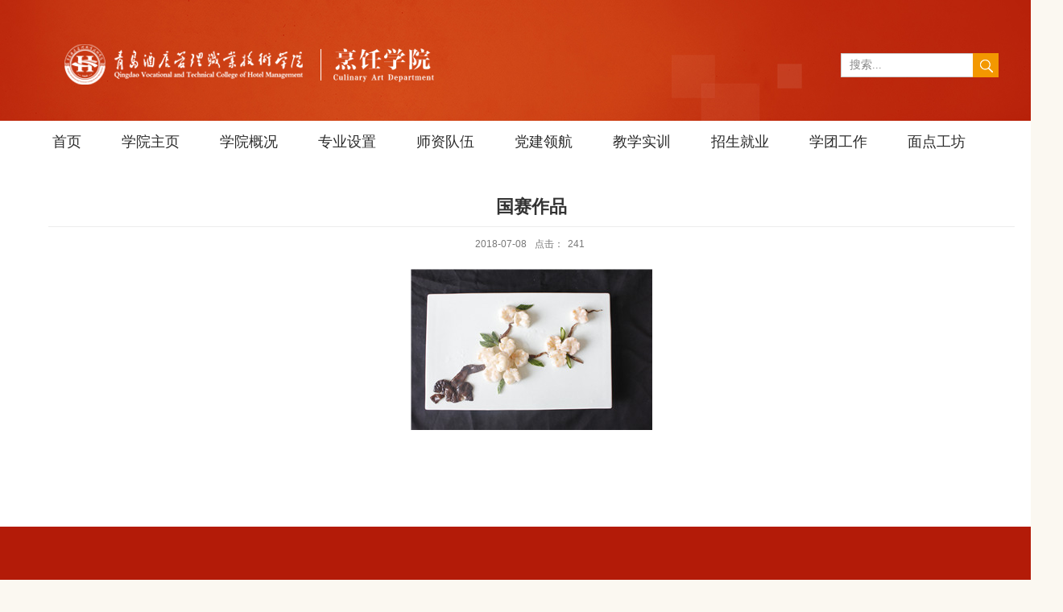

--- FILE ---
content_type: text/html
request_url: https://pengren.qchm.edu.cn/2018/0708/c4624a39418/page.htm
body_size: 2958
content:
<!DOCTYPE html>
<html>
<head>
<meta charset="utf-8">
<meta name="renderer" content="webkit" />
<meta http-equiv="X-UA-Compatible" content="IE=edge,chrome=1">
<meta name="viewport" content="width=1200"/>
 <title>国赛作品</title>
<meta name="keywords" content="部门名称">
<meta name="description" content="学校描述" > 

<link type="text/css" href="/_css/_system/system.css" rel="stylesheet"/>
<link type="text/css" href="/_upload/site/1/style/12/12.css" rel="stylesheet"/>
<link type="text/css" href="/_upload/site/96/style/65/65.css" rel="stylesheet"/>
<link type="text/css" href="/_js/_portletPlugs/visitCount/visitCount.css" rel="stylesheet" />
<link type="text/css" href="/_js/_portletPlugs/sudyNavi/css/sudyNav.css" rel="stylesheet" />
<link type="text/css" href="/_js/_portletPlugs/datepicker/css/datepicker.css" rel="stylesheet" />
<link type="text/css" href="/_js/_portletPlugs/simpleNews/css/simplenews.css" rel="stylesheet" />

<script language="javascript" src="/_js/jquery.min.js" sudy-wp-context="" sudy-wp-siteId="96"></script>
<script language="javascript" src="/_js/jquery.sudy.wp.visitcount.js"></script>
<script type="text/javascript" src="/_js/_portletPlugs/sudyNavi/jquery.sudyNav.js"></script>
<script type="text/javascript" src="/_js/_portletPlugs/wp_photos/layer/layer.min.js"></script>
<script type="text/javascript" src="/_js/_portletPlugs/datepicker/js/jquery.datepicker.js"></script>
<script type="text/javascript" src="/_js/_portletPlugs/datepicker/js/datepicker_lang_HK.js"></script>
<link rel="shortcut icon" href="/_upload/tpl/03/35/821/template821/images/favicon.ico" />
<link rel="bookmark" href="/_upload/tpl/03/35/821/template821/images/favicon.ico" />
<link rel="stylesheet" href="/_upload/tpl/03/35/821/template821/style.css" type="text/css" />
<!--[if lt IE 9]>
	<script src="/_upload/tpl/03/35/821/template821/extends/libs/html5.js"></script>
<![endif]-->
</head>
<body class="list">
<!--Start||headTop-->
<div class="wrapper header" id="header">
	<div class="inner">
		<div class="mod clearfix">
			<div class="head-left" frag="面板13">
				<!--logo开始-->
				<div class="sitelogo" frag="窗口13" portletmode="simpleSiteAttri">
					<a href="/main.htm" title="返回烹饪学院首页"><img src="/_upload/tpl/03/35/821/template821/images/logo.png"><span class="sitetitle"></span></a> 
				</div>
				<!--//logo结束-->
			</div>
			<div class="head-right">
				<div class="site-lang clearfix" frag="窗口14" portletmode="simpleSudyNavi"> 
					<!-- No Data -->
				</div>
				<div class="searchbox" frag="窗口15" portletmode="search">
					<div class="wp-search clearfix">
							<form action="/_web/_search/api/search/new.rst?locale=zh_CN&request_locale=zh_CN&_p=YXM9OTYmdD04MjEmZD0zMzQzJnA9MyZmPTE4MzAmYT0wJm09U04mfGJubkNvbHVtblZpcnR1YWxOYW1lPTE4MzAm" method="post" target="_blank">
								<div class="search-input">
									<input name="keyword" class="search-title" type="text" value="搜索..." onblur="if(this.value == '') { this.value = '搜索...'; }" onfocus="if(this.value == '搜索...') { this.value = ''; }" placeholder="搜索..."/>
								</div>
								<div class="search-btn">
									<input name="submit" class="search-submit" type="submit" value=""/>
								</div>
							</form>
						</div>
				</div>			
			</div>

		</div>
	</div>
</div>
<!--End||head-->
<!--Start||nav-->
<div class="wrapper nav wp-navi" id="nav">
	<div class="inner clearfix">
		<div class="wp-panel">
			<div class="wp-window" frag="窗口1" portletmode="simpleSudyNavi">
				
					
					<ul class="wp-menu">
						
						<li class="menu-item i1"><a class="menu-link" href="/main.htm" target="_self">首页</a>
							
						</li>
						
						<li class="menu-item i2"><a class="menu-link" href="http://www.qchm.edu.cn" target="_self">学院主页</a>
							
						</li>
						
						<li class="menu-item i3"><a class="menu-link" href="/1831/list.htm" target="_self">学院概况</a>
							
							<em class="menu-switch-arrow"></em>
							<ul class="sub-menu ">
								
								<li class="sub-item i3-1"><a class="sub-link" href="/xyjj/list.htm" target="_self">学院简介</a>
									
								</li>
								
								<li class="sub-item i3-2"><a class="sub-link" href="/ldbz/list.htm" target="_self">领导班子</a>
									
								</li>
								
								<li class="sub-item i3-3"><a class="sub-link" href="/lxwm_6413/list.htm" target="_self">联系我们</a>
									
								</li>
								
								<li class="sub-item i3-4"><a class="sub-link" href="/dshj/list.htm" target="_self">大赛获奖</a>
									
								</li>
								
							</ul>
							
						</li>
						
						<li class="menu-item i4"><a class="menu-link" href="/1833/list.htm" target="_self">专业设置</a>
							
							<em class="menu-switch-arrow"></em>
							<ul class="sub-menu ">
								
								<li class="sub-item i4-1"><a class="sub-link" href="/5820/list.htm" target="_self">烹饪工艺与营养</a>
									
							<em class="menu-switch-arrow"></em>
							<ul class="sub-menu ">
								
								<li class="sub-item i4-1-1"><a class="sub-link" href="/zyjj/list.htm" target="_self">专业介绍</a>
									
								</li>
								
							</ul>
							
								</li>
								
								<li class="sub-item i4-2"><a class="sub-link" href="/5821/list.htm" target="_self">西式烹饪工艺</a>
									
							<em class="menu-switch-arrow"></em>
							<ul class="sub-menu ">
								
								<li class="sub-item i4-2-1"><a class="sub-link" href="/zyjs/list.htm" target="_self">专业介绍</a>
									
								</li>
								
							</ul>
							
								</li>
								
								<li class="sub-item i4-3"><a class="sub-link" href="/5822/list.htm" target="_self">中西面点工艺</a>
									
							<em class="menu-switch-arrow"></em>
							<ul class="sub-menu ">
								
								<li class="sub-item i4-3-1"><a class="sub-link" href="/zyjs_5828/list.htm" target="_self">专业介绍</a>
									
								</li>
								
							</ul>
							
								</li>
								
								<li class="sub-item i4-4"><a class="sub-link" href="/cyzngl/list.htm" target="_self">餐饮智能管理</a>
									
							<em class="menu-switch-arrow"></em>
							<ul class="sub-menu ">
								
								<li class="sub-item i4-4-1"><a class="sub-link" href="/zyjs_6419/list.htm" target="_self">专业介绍</a>
									
								</li>
								
							</ul>
							
								</li>
								
								<li class="sub-item i4-5"><a class="sub-link" href="/yypc/list.htm" target="_self">营养配餐</a>
									
								</li>
								
							</ul>
							
						</li>
						
						<li class="menu-item i5"><a class="menu-link" href="/1832/list.htm" target="_self">师资队伍</a>
							
							<em class="menu-switch-arrow"></em>
							<ul class="sub-menu ">
								
								<li class="sub-item i5-1"><a class="sub-link" href="/dzgltd/list.htm" target="_self">党政管理团队</a>
									
								</li>
								
								<li class="sub-item i5-2"><a class="sub-link" href="/zyjxtd/list.htm" target="_self">专业教学团队</a>
									
							<em class="menu-switch-arrow"></em>
							<ul class="sub-menu ">
								
								<li class="sub-item i5-2-1"><a class="sub-link" href="/prgyyyyjys/list.htm" target="_self">烹饪工艺与营养</a>
									
								</li>
								
								<li class="sub-item i5-2-2"><a class="sub-link" href="/xsprgyjys/list.htm" target="_self">西式烹饪工艺</a>
									
								</li>
								
								<li class="sub-item i5-2-3"><a class="sub-link" href="/zxmdgyjys/list.htm" target="_self">中西面点工艺</a>
									
								</li>
								
								<li class="sub-item i5-2-4"><a class="sub-link" href="/cyzngljys/list.htm" target="_self">餐饮智能管理</a>
									
								</li>
								
								<li class="sub-item i5-2-5"><a class="sub-link" href="/yypczy/list.htm" target="_self">营养配餐</a>
									
								</li>
								
							</ul>
							
								</li>
								
								<li class="sub-item i5-3"><a class="sub-link" href="/5813/list.htm" target="_self">学生管理团队</a>
									
								</li>
								
							</ul>
							
						</li>
						
						<li class="menu-item i6"><a class="menu-link" href="/4613/list.htm" target="_self">党建领航</a>
							
							<em class="menu-switch-arrow"></em>
							<ul class="sub-menu ">
								
								<li class="sub-item i6-1"><a class="sub-link" href="/djhd/list.htm" target="_self">党建活动</a>
									
								</li>
								
								<li class="sub-item i6-2"><a class="sub-link" href="/dspsdsdjbgyxyrpt/list.htm" target="_self">山东省党建工作标杆院...</a>
									
								</li>
								
							</ul>
							
						</li>
						
						<li class="menu-item i7"><a class="menu-link" href="/jxsx/list.htm" target="_self">教学实训</a>
							
							<em class="menu-switch-arrow"></em>
							<ul class="sub-menu ">
								
								<li class="sub-item i7-1"><a class="sub-link" href="/jxdt/list.htm" target="_self">教学动态</a>
									
								</li>
								
								<li class="sub-item i7-2"><a class="sub-link" href="/sxtj/list.htm" target="_self">实训条件</a>
									
								</li>
								
								<li class="sub-item i7-3"><a class="sub-link" href="/4611/list.htm" target="_self">对外交流</a>
									
								</li>
								
								<li class="sub-item i7-4"><a class="sub-link" href="/gzzd_6432/list.htm" target="_self">规章制度</a>
									
								</li>
								
							</ul>
							
						</li>
						
						<li class="menu-item i8"><a class="menu-link" href="/1834/list.htm" target="_self">招生就业</a>
							
							<em class="menu-switch-arrow"></em>
							<ul class="sub-menu ">
								
								<li class="sub-item i8-1"><a class="sub-link" href="/5817/list.htm" target="_self">校外实习</a>
									
								</li>
								
								<li class="sub-item i8-2"><a class="sub-link" href="/5819/list.htm" target="_self">校友风采</a>
									
								</li>
								
							</ul>
							
						</li>
						
						<li class="menu-item i9"><a class="menu-link" href="/1839/list.htm" target="_self">学团工作</a>
							
							<em class="menu-switch-arrow"></em>
							<ul class="sub-menu ">
								
								<li class="sub-item i9-1"><a class="sub-link" href="/5812/list.htm" target="_self">学工动态</a>
									
								</li>
								
								<li class="sub-item i9-2"><a class="sub-link" href="/5815/list.htm" target="_self">社团活动</a>
									
								</li>
								
							</ul>
							
						</li>
						
						<li class="menu-item i10"><a class="menu-link" href="/mdgf/list.htm" target="_self">面点工坊</a>
							
						</li>
						
					</ul>
					
				
			</div>
		</div>
	</div>
</div>
<!--End||nav-->
<!--Start||content-->
<div class="wrapper" id="d-container">
	<div class="inner clearfix">
		<div class="infobox">
			<div class="article" frag="窗口3" portletmode="simpleArticleAttri">
				
				  <h1 class="arti_title">国赛作品</h1>
				  <h2 class="arti_title"></h2>
				  <p class="arti_metas"><span class="arti_update">2018-07-08</span><span class="arti_views">点击：<span class="WP_VisitCount" url="/_visitcountdisplay?siteId=96&type=3&articleId=39418">197</span></span></p>
				  <div class="entry">
					<div class="read"><div class='wp_articlecontent'><p style="text-align:center;"><img style="float:none;" src="/_upload/article/images/d5/b9/d8b21be840a6bbb640b0dc6bc2a5/e54984b5-ec68-46ef-bfb7-b18f65a38590.jpg" sudyfile-attr="{'title':'_MG_0133.jpg'}" data-layer="photo" /></p><p><br /></p></div></div>
				  </div>
				
			</div>
		</div>
  </div>
</div>
<!--End||content-->
<!--Start||footer-->
<div class="wrapper footer" id="footer">
	<div class="inner">
		<div class="mod clearfix">
			<div class="foot-left">
			<div frag="窗口90" portletmode="simpleSiteAttri">
				<p class="copyright"><span>版权所有：青岛酒店管理职业技术学院烹饪学院</span></p>
				<p class="copyright"><span>招生热线：0532-86051666</span></p>
			</div>
<div class=" fwtj">
              <div frag="面板989">
                <div frag="窗口989"><span class="WP_VisitCount" url="/_visitcountdisplay?siteId=96&type=1&dispMode=4&statMode=1&showDate=1">1288712025年05月22日</span></div>
              </div>
            </div>
			</div>		
		</div>
	</div>
</div>
<!--End||footer-->
</body>
<script type="text/javascript" src="/_upload/tpl/03/35/821/template821/js/comcus.js"></script>
<script type="text/javascript" src="/_upload/tpl/03/35/821/template821/js/list.js"></script>
</html>
 <img src="/_visitcount?siteId=96&type=3&articleId=39418" style="display:none" width="0" height="0"/>

--- FILE ---
content_type: text/html;charset=UTF-8
request_url: https://pengren.qchm.edu.cn/_visitcountdisplay?siteId=96&type=3&articleId=39418
body_size: 113
content:
241


--- FILE ---
content_type: text/html;charset=UTF-8
request_url: https://pengren.qchm.edu.cn/_visitcountdisplay?siteId=96&type=1&dispMode=4&statMode=1&showDate=1
body_size: 186
content:
<div class="siteCounter4"><span>1</span><span>4</span><span>3</span><span>2</span><span>5</span><span>1</span></div>


--- FILE ---
content_type: text/css
request_url: https://pengren.qchm.edu.cn/_upload/tpl/03/35/821/template821/style.css
body_size: 5147
content:
@charset "utf-8";
html,body,h1,h2,h3,h4,h5,h6,div,dl,dt,dd,ul,ol,li,p,blockquote,pre,hr,figure,table,caption,th,td,form,fieldset,legend,input,button,textarea,menu{ margin:0; padding:0; }
header,footer,section,article,aside,nav,hgroup,address,figure,figcaption,menu,details{ display:block; }
table{ border-collapse:collapse; border-spacing:0; }
caption,th{ text-align:left; font-weight:normal; }
html,body,fieldset,img,iframe,abbr{ border:0;}
img{vertical-align:top;}
html{ overflow-x:hidden; }
i,cite,em,var,address,dfn{ font-style:normal; }
[hidefocus],summary{ outline:0; }
li{ list-style:none; }
h1,h2,h3,h4,h5,h6,small{ font-size:100%; }
sup,sub{ font-size:83%; }
pre,code,kbd,samp{ font-family:inherit; }
q:before,q:after{ content:none; }
textarea{ overflow:auto; resize:none; }
label,summary{ cursor:default; }
a,button{ cursor:pointer; }
h1,h2,h3,h4,h5,h6,em,strong,b{ font-weight:bold; }
del,ins,u,s,a,a:hover{ text-decoration:none; }
body,textarea,input,button,select,keygen,legend{ font:13px/1 arial,\5b8b\4f53; color:#333; outline:0; }
:focus { outline:0; }
/*备用样式表*/
.none { display:none; }
.wcb{ width:100%; height:30px; border:2px dashed #97CBE0; }
.hidden { visibility:hidden; }
.clear { width:100%; height:0; line-height:0; font-size:0; overflow:hidden; clear:both; display:block; _display:inline; }
.clearfix:after{clear: both;content: ".";display: block;height:0;visibility: hidden;}
.clearfix{ display: block; *zoom:1; }
.icon{display:inline-block;width: 32px;height: 32px;vertical-align:middle;background:url(images/icon.png) no-repeat;}
/*css3扩展*/
body:before {content: ""; position: fixed; top: -10px; left: 0; z-index: 110; width: 100%; height: 10px;
}
/**布局开始**/
body {line-height: 1;font-size: 13px;font-family: "Arial","Microsoft YaHei","\u5b8b\u4f53", Tahoma, Geneva, sans-serif;color:#333;}
p{line-height:1.75;}
a {color:#3b3b3b; text-decoration:none; transition:all 0.4s ease-in-out; }
a:hover { color:#f1ac52; }
/*页面尺寸*/
.wrapper { width:100%; margin:0 auto;  }
.wrapper .inner {width: 1200px;margin:0 auto;} /**页面全局宽度**/
/*headtop*/
/*head开始*/
#header {background: url('images/head_bg.jpg') no-repeat center top;}
#header .inner{height: 150px;position:relative;}
.header .sitelogo{float:left;padding-top: 20px;}
.header .sitetitle {display: inline-block;margin-top: 30px; margin-left:30px;font-size:40px;font-weight:bold;color:#fff;} /**站点名称**/
.header .head-left{float:left;display:inline-block;}
.header .head-right{float:right;;width:196px;}
/*自定义输入框*/
.searchbox{text-align:right;margin-top:5px;}
.wp-search {position: relative;;background: #fff;}
.wp-search form {display: block;}
.wp-search .search-input {    border: 1px solid #ccc; box-sizing: border-box;}
.wp-search .search-input input.search-title {width: 100%;height: 20px;padding: 4px 0;line-height: 20px;background: none;color: #868686;font-size: 14px;border:0;outline: 0;margin-left:0px;font-family:"微软雅黑";text-indent: 10px;}
.wp-search .search-btn {width:32px;height: 32px;position: absolute;right: 0;top:0%;}
.wp-search .search-btn input.search-submit {width:32px;height: 30px;border:0;outline: 0;background: #f39801 url(images/sous.png) no-repeat center;cursor: pointer;}
/*lang样式*/
.site-lang{margin-bottom: 60px; margin-top: 6px;}
.site-lang ul{float:right;}
.site-lang ul li.links{float:left;}
.site-lang ul li.links a{line-height: 35px;margin:0px 5px;font-size: 13px;color: #fff;}
.site-lang ul li.links a:hover{color:#fff;}
/*默认主导航样式*/
#nav{background: #fff;}
/*导航样式：后台绑定时也可以定义配置*/
.wp-menu {margin:0 auto}
.wp-menu .menu-item {display: inline-block; float: left; position: relative;}
.wp-menu .menu-item.i1 { background:none;}
.wp-menu .menu-item a > .menu-switch-arrow{ display:none; width:20px; height:20px; ;vertical-align:middle; }
.wp-menu .menu-item a.menu-link {display: inline-block;padding: 0 25px;line-height: 53px;color: #2b2b2b;font-size: 18px;}
.wp-menu .menu-item.hover a.menu-link,
.wp-menu .menu-item a.hover{background-color:#b9240b; text-decoration: none; color: #fff;}
.sub-menu {display: none;position: absolute;left: 0;top: 53px;min-width: 100%;z-index: 100;background:#fff;}
.sub-menu .sub-item { position: relative; white-space: nowrap; vertical-align: top; _zoom:1;text-align:center}
.sub-menu .sub-item a {display: block;color: #000;height: 40px;line-height: 40px;padding: 0 17px;font-size: 16px;background:none;}
.sub-menu .sub-item.hover> a,
.sub-menu .sub-item a:hover{ color: #fff; background-color:#b9240b; display: block; }
.sub-menu .sub-menu { left: 100%; top:0px; z-index: 200; background:#fff;display:none !important}
/**主页banner开始**/
#banner {background: #e7e2df;}
#banner .inner {width:100%;text-align: center;position:relative;}
/*banner*/
.mbanner .focus .focus-title-bar {bottom:40px;left: 40px;margin-left:0px;display:none !important}
.mbanner .focus .focus-title-bg {background-color: #000;opacity: 0.4;filter:alpha(opacity=60);}
.mbanner .focus .focus-pagination {position:absolute;right: 14px;bottom: 14px;margin-right: 0px;z-index:60;display:none}
.mbanner .focus .focus-page { display:inline-block; width:9px; height:9px;  margin-right:6px;background:#fff;}
.mbanner .focus .focus-page-active {width:18px;background: #fff;opacity:1; filter:Alpha(opacity=100);}
.mbanner .focus .focus-navigation {width:58px; height:53px; opacity: 0.7; filter:alpha(opacity=70); background:url(images/slide_next.png) no-repeat; text-indent:-999em;}
.mbanner .focus .focus-prev{background:url(images/left.png) no-repeat center;left:26px;}
.mbanner .focus .focus-next{background:url(images/right.png) no-repeat center;right:26px}
.mbanner .focus .focus-navigation:hover {opacity: 1; filter:alpha(opacity=100);}
.mbanner .focus .focus-navigation:active {opacity: 1; filter:alpha(opacity=100);}
.mbanner .focus .focus-prev { left:26px;}
.mbanner .focus .focus-next { right:26px;}
/**首页三列布局**/
.main1 .inner{padding:50px 0px 0px;}
.main1 .ml{float:left; width:288px;padding-top:8px;}
.main1 .mr{float:right;width: 892px;}
.main1 .ml .tt .title{margin:0;font-size:20px;color:#212121;font-weight:normal;margin-left: 20px;}
.main1 .ml .post,.main1 .ml .links_box{background:#fff;border:1px solid #eccf9e}
.main1 .ml .tt{border-bottom:1px solid #eccf9e;height:44px;line-height:44px}
.main1 .ml .con{margin-left:20px;margin-top:16px}
.main1 .ml .news_title{font-size:15px;color:#212121;line-height:30px}
.main2 .ml{width:588px;float: left;}
.main2 .mr{width:588px;float:right}
.main4{background: url(images/main4_bg.jpg) repeat-y center;}
.main4 .slick-prev{left:-20px}
.main4 .slick-next{right:-20px}
.main4 .slick-arrow{display:none !important}
.main4 .news_list:hover .slick-arrow{display:block !important}
body{background: url(images/main_bg.jpg) repeat-y center;}
/**标题栏新闻窗口**/
.post { margin-bottom:10px; }
.post .tt {display:inline-block;width:100%;border-bottom: 0px solid #e6e6e6;} /**标题栏**/
.post .tt .tit {display:inline-block;float:left;font-size: 16px;font-weight:normal;} /**标题字体**/
.post .tt .tit .title {display:block;line-height: 42px;color: #424242;font-family:"Microsoft yahei";}
.post .tt .tit .name{ display:none; line-height:16px; color:#333; }/*栏目别名*/
.post .con {margin:0 auto; }
.post .more_btn {display:inline-block;*display:inline; *zoom:1; height: 20px;margin-top: 10px;line-height: 20px;float:right;}
.post .more_btn .more_text,.post .more_btn a {font-size:14px; cursor:pointer;color:#a6864f;	} 
.post .more_btn a{color:#666;} 
.post .more_btn a:hover{color:#666;} 
/*标准标题*/
.post1 .tt .tit .title {display:inline-block;margin-right:20px;font-size: 30px;font-weight:normal;color: #1f1f1f;;}
.post1 .tt .tit .title.selected {color:#0f429b;}
.post1 .more_btn a{color:#a6864f;}
.post-14 span{font-size:12px;color:#212121;line-height:26px;display:block;widdth:100%;text-align:center;margin:6px 0}
.main1 .post-11 .con{margin-top:10px;margin-bottom:20px}
.links_box{margin:23px 0}
.links_box .tt{margin-bottom:16px}
.botlinks{padding-bottom:10px}
.main1 .mr .tt,.main2 .tt{margin-bottom:25px}
.post.post1.post-11.mbox .tt .tit .title {
    font-size: 20px;
}
.post.post1.post-14.mbox .tt .tit .title {
    font-size: 20px;
}
.post.post1.post-14.mbox li {
    float: left;
    width: 50%;
}
.post.post1.post-14.mbox img {
    width: 100%;
    height: auto;
}
.post.post1.post-14.mbox .news_box.clearfix {
    margin: 0 5px;
}
.post.post1.post-14.mbox ul {
    margin: 0 -5px;
}
.post.post1.post-14.mbox .news_box.clearfix {
    margin: 0 5px;
}.post.post1.post-14.mbox .news_title {
    text-align: center;
}
.post.post1.post-14.mbox .news_imgs {
    max-height: 130px;
    overflow: hidden;
}
.post-15 li{float:left;width:280px;border:1px solid #eccf9e}
.post-15 li .news_imgs{width:100%;overflow:hidden;height:196px}
.post-15 li.n2{margin:0 20px}
.main1 .mr li,.main2 li{border:1px solid #eccf9e;background:#fff}
.post-15 .news_imgs{margin-bottom:15px}
.post-15 .news_title{display: -webkit-box;-webkit-box-orient: vertical;-webkit-line-clamp: 2;overflow: hidden;text-overflow: ellipsis;
line-height:26px;height:52px;}
.post-15 .news_title,.post-15 .news_text{margin:0 18px}
.post-15 .news_title a{font-size:16px;color:#1e2226;line-height:26px}
.post-15 li.news .news_text{display: -webkit-box;-webkit-box-orient: vertical;-webkit-line-clamp: 2;overflow: hidden;text-overflow: ellipsis;
line-height:22px;height:44px;margin-top:10px;margin-bottom:15px}
.post-15 .news_text a{color:#898989;font-size:12px;line-height:22px}
.post-16 li.news .news_title ,.main2 li .news_title {display:inline-block;width:77%;margin-left:20px;white-space:nowrap;overflow:hidden;text-overflow:ellipsis;background:#fff;}
.main1 .mr .news_title a,.main2 li .news_title a{font-size:15px;color:#000}
.post-15{margin-bottom:14px}
.main1 .post-14 .con{margin-top: 10px;    margin-left: 0;
    padding: 0 20px 1px;}
.post-16 li.news ,.main2 li.news{height:43px;margin-bottom:12px;line-height:41px;}
.post-22 li .news_info .news_imgs{width:210px;margin:0 15px;height:230px;overflow:hidden}
.post-22 li .news_info .news_imgs img{width:100%}
.post-22 .news_list{margin:0 -15px}
.post-22 li.news .news_title{width:100%;text-align:center;margin-top:10px}
.post-22 li.news .news_title a{font-size:16px;color:#202020}
.main2 {margin-top:20px;margin-bottom:35px}
.post-22 {padding-top:42px;padding-bottom:44px}
.post-22 .tt{margin-bottom:42px}
.col_news_list li .news_title a,.col_news_list .news_list li.news span.news_meta{font-size:15px}
body.list{background:#fbf8f1}
li.news:hover .news_title a,.news_list li.news:hover span.news_meta{color:#f1ac52}
li.news img{transition:all 1s;width: 100%;
    height: auto;}
li.news:hover img {
    transform: scale(1.1);
    transition: all 0.4s ease-in-out;
}
/**友情链接**/
.botlinks .links-wrap {position: relative; margin-left:20px;margin-bottom:11px; width: 238px; line-height: 32px; background: #f5f2eb;border:0;}
.botlinks .links-wrap a.links-arrow {display: block; height: 39px; line-height: 39px; padding: 0 25px 0 10px; color:#212121; background: url(images/arrow.png) no-repeat right top;font-size:15px}
.botlinks .links-wrap a.links-arrow:hover,
.botlinks .wrap-open a.links-arrow { color: #212121; background-position: right bottom; cursor: pointer;}
.botlinks .links-wrap .link-items {display: none; position: absolute; left: 0; bottom: 33px; width:100%; height:auto; max-height: 300px; overflow: auto; overflow-x:hidden;background: #f5f5f5;}
.botlinks .links-wrap .link-items a { display: block; line-height: 30px; padding: 5px 5px; color: #444;}
.botlinks .links-wrap .link-items a span { display:block; margin:0 6px; white-space:nowrap;}
.botlinks .links-wrap .link-items a:hover { color: #fff; background: #f1ac52; cursor: pointer;}/**链接样式**/
/**自定义新闻列表**/
.news_list li.news {padding-left:0px;} /**标题图标**/
ul.news_list.list2 li { line-height: 34px;   }
.news_list li.news span.news_title { float:left; }/*标题*/
.news_list li.news span.news_title img {vertical-align: middle;}
.news_list li.news span.news_meta {float:right;margin-right:20px;color: #818181;font-size:14px}/*属性*/
.news_list li.news .news_time,
.news_list li.news .news_time span{color: #666;}/*发布时间*/
.news_list li.news .news_icon {display:inline-block;margin:0 auto; border:0px solid red;}
.news_list li.news .news_text {line-height:22px; color:#666;}/*默认简介*/
.news_list li.news p {line-height:34px;}
/**列表页**/
/*栏目图片*/
.l-banner{height: 235px;background-position:center center;background-repeat:no-repeat;text-align:center;}
.l-banner img{display:none;height:100%;vertical-align:top;}
/**主体列表页开始**/
#l-container .inner {padding:25px 10px;}
/**主体文章页开始**/
#d-container .inner {padding:20px 60px;background:#fff;}
.col_menu {width: 240px;float:left;margin-right:-240px;position:relative;} 
.col_menu .l-qh{ margin-bottom:10px;}
.col_menu .col_menu_head {background: #c12e0f;}/**位置栏目背景**/
.col_menu .col_menu_head h3.col_name { font-size:20px; font-weight:normal; color:#fff; }/**位置栏目字体**/
.col_menu .col_menu_head h3.col_name .col_name_text { display:block; line-height:50px; padding:0px 5px 0px 30px;}/**栏目名称图标**/
.col_menu .col_menu_con{border:1px solid #e4e4e4;}
/*栏目列表*/
.col_list .wp_listcolumn { border-top:0px solid #2867A0; border-bottom:0px solid #fff; }
.col_list .wp_listcolumn .wp_column a {color:#333;font-size: 15px;font-weight:normal;background:none;border-top:0px solid #fff;border-bottom: 1px solid #F6EAEA;}
.col_list .wp_listcolumn .wp_column a .column-name{padding:5px 0px 5px 28px;line-height:32px;}
.col_list .wp_listcolumn .wp_column a:hover,
.col_list .wp_listcolumn .wp_column a.selected { color:#c12e0f; background:#eee; } 
.col_list .wp_listcolumn .wp_column a.selected span.column-name{color: #c12e0f;}
.col_list .wp_listcolumn .wp_subcolumn .wp_column a { color:#454545;background:none; border-top:1px solid #fff; border-bottom:1px solid #bbb;}
.col_list .wp_listcolumn .wp_column.parent > a .column-name{font-weight:bold; color:#c12e0f;}
/*二级子栏目**/
.col_list .wp_listcolumn .wp_column .sub_list a {color:#333;border-top:1px solid #eee;margin-top:-1px;} 	
.col_list .wp_listcolumn .sub_list a .column-name {display:inline-block;line-height: 28px;padding: 5px 10px 5px 52px;cursor:pointer;}
.col_list .wp_listcolumn .sub_list a:hover,
.col_list .wp_listcolumn .wp_column a.selected {font-weight:bold; font-weight:bold;color:#c12e0f;} 
/*三级子栏目**/
.col_list .wp_listcolumn .wp_column .sub_list .sub_list a {background:none; } 	
.col_list .wp_listcolumn .sub_list .sub_list a .column-name { padding: 5px 10px 5px 51px; cursor:pointer;}
.col_list .wp_listcolumn .sub_list .sub_list a :hover,
.col_list .wp_listcolumn .sub_list .sub_list a.selected {font-weight:bold; color:#c12e0f;} 
/**栏目新闻**/
.col_news {width: 100%;min-height:500px;float:right;} 
.col_news .col_news_box{margin-left: 290px;}
.col_news_head {border-bottom: 1px solid #DBDBDB;}
.col_metas .col_title { display:inline-block; float:left; height: 48px; line-height: 48px; }  /**当前栏目**/
.col_metas .col_title h2 {display:inline-block;font-size: 20px;font-family:"Microsoft yahei";font-weight: normal;color: #c12e0f;border-bottom: 3px solid #CBCBCB;}
.col_metas .col_path {display:inline-block;float:right;white-space:nowrap;height: 46px;line-height: 46px;color: #666;} /**当前位置**/
.col_metas .col_path a{color: #2F2F2F;}
.col_news_con { padding:5px 0px 10px 0px; margin:0 7px;}
.col_news_list { margin-top:7px;}
.col_news_list .wp_article_list .list_item {} /**栏目新闻列表**/
.col_news_list .wp_article_list .list_item .Article_Index { }  /**栏目新闻图标序号**/
.col_news_list .wp_entry,.col_news_list .wp_entry p { line-height:1.75; font-size:14px; color:#333;}
.col_news_list .wp_entry p { margin-bottom:10px;}
.col_news_list .wp_entry table{ margin-bottom:4px;}
.col_news_list .wp_entry img { max-width:680px; _width:expression(this.width > 680 ? "680px" : this.width); } /**列表页文章图片大小限制**/
/**文章页**/
.infobox {width:auto; margin:0 auto; }
.article {padding-top:10px;}
.article h1.arti_title {line-height: 48px;font-family: "Microsoft YaHei";font-size:22px;text-align:center;color: #333;} /**文章标题**/
.article h2.arti_title {line-height: 40px;font-family: "Microsoft YaHei";font-size: 17px;text-align:center;color: #1B1B1B;} /**文章副标题**/
.article .arti_metas { padding:10px; text-align:center;border-top:1px solid #ececec;}
.article .arti_metas span { margin:0 5px; font-size:12px; color:#787878;}/**文章其他属性**/
.article .entry { margin:0 auto; overflow:hidden;margin-top:10px;min-height:300px} /**文章内容**/
.article .entry .read,.article .entry .read p { line-height:1.75; font-size:14px; color:#333;}  /**阅读字体**/
.article .entry .read p { margin-bottom:10px;}
.article .entry .read img {margin:0 auto; max-width:940px; _width:expression(this.width > 940 ? "940px" : this.width); }   /**文章阅读部分图片大小限制**/
.article .entry .read table{margin:0 auto;}
/**页脚开始**/
#footer {background: #b31b08;}
#footer .inner {padding:67px 0px;position:relative;}
#footer .inner .mod{}
#footer .inner p{font-size: 14px;line-height: 27px; font-weight:normal;text-align:center;color: #fff;}
#footer .inner p span { margin:0 3px; }
#footer .inner .copyright a{color:#eee;}
.fwtj{    text-align: center;
    margin-top: 10px;
}

.xubox_shade,.xubox_layer{display: none !important;}
html{overflow: scroll !important;}